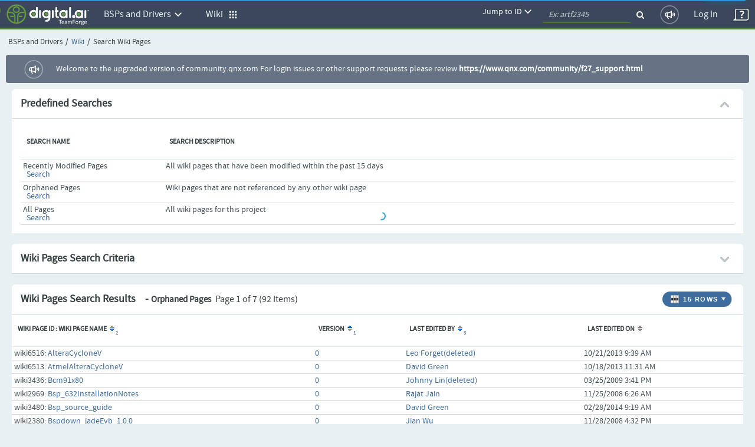

--- FILE ---
content_type: text/html;charset=UTF-8
request_url: https://community.qnx.com/sf/wiki/do/searchWikiPages/projects.bsp/wiki/DevnAsix.soDevnPcnet.soDevnSmsc9500.so?defined=orphaned&_pagesize=15
body_size: 7459
content:




































<!DOCTYPE html PUBLIC "-//W3C//DTD XHTML 1.0 Transitional//EN" "http://www.w3.org/TR/xhtml1/DTD/xhtml1-transitional.dtd">
<html xmlns="http://www.w3.org/1999/xhtml" lang="en" xml:lang="en">
<head>
  <title>TeamForge : Search Wiki Pages</title>

  <base href="/"/>

  <meta http-equiv="Content-Type" content="text/html; charset=UTF-8" />

  <link href="/css/saturn_specific.css?_=20220406104743" type="text/css" rel="stylesheet"/><link href="/css/header_footer_common.css?_=20220406104743" type="text/css" rel="stylesheet"/><link href="/css/font-awesome.min.css?_=20220406104743" type="text/css" rel="stylesheet"/><link href="/sf-images/icons/favicon.ico" rel="shortcut icon"/><link type="text/css" href="/ctf/css/all-thirdparty.css?_=20220406104743" rel="stylesheet"/><link type="text/css" href="/ctf/css/all-common.css?_=20220406104743" rel="stylesheet"/><link type="text/css" href="/ctf/css/all-sf.css?_=20220406104743" rel="stylesheet"/><link type="text/css" href="/ctf/api/main/css-customization?_=20220406104743" rel="stylesheet"/>
  <script type="text/javascript">
  var showFilterTxt = 'Show filters';
  var hideFilterTxt = 'Hide filters';
  var plusTxt = 'Plus';
  var minusTxt = 'Minus';
  var openFolderTxt = 'Open Folder';
  var closeFolderTxt = 'Closed Folder';
  var tConnectorTxt = 'T-Connector';
  var lastNodeTxt = 'L-Connector';
  var lineConnectorTxt = 'Line-Connector';
  var filterMaxCheckBoxAllowed = '10';
  var messageMaxCheckBoxSelected =
	  'Multi-selection is limited to 10 options only. ';
  
  var requestLocale = 'request.getLocale()';
  var baseHelp ='/help/teamforge220/page';
  </script>



  <meta content="width=device-width, initial-scale=1.0" name="viewport"/><script>
    var showPathDiv = '';
    var sessionTimeoutHeader = 'Your session has timed out due to inactivity';
    var sessionTimeoutNote = 'Please login to continue';
    var sessionTimeoutUsername = 'User Name';
    var sessionTimeoutPassword = 'Password';
    var sessionTimeoutLoginButton = 'Log In';
    var sessionTimeoutLoginSucess = '';
    var sessionTimeoutLoginFail = 'Invalid Login';
    var autoCompleteAction = 'on';
    var isHttpTest = false;
    var isSamlIDPEnabled = 'false';
    var isSamlLdapIDPEnabled = 'false';

  </script><script src="/sf/js/jquery/jquery.js?_=20220406104743" type="text/javascript"> </script><script src="/sf/js/jquery/plugins/browser.js?_=20220406104743" type="text/javascript"> </script><script type="text/javascript">var $j = jQuery.noConflict();</script><script src="/sf/js/sf_functions.js?_=20220406104743" type="text/javascript"> </script><script src="/sf/js/user_picker.js?_=20220406104743" type="text/javascript"> </script><script src="/sf/js/session_timeout_handler.js?_=20220406104743" type="text/javascript"> </script><script src="/sf/js/jump_to.js?_=20220406104743" type="text/javascript"> </script><script src="/sf/js/pwdPolicy.js?_=20220406104743" type="text/javascript"> </script><script src="/sf/js/bootstrap/bootstrap-tooltip.js?_=20220406104743" type="text/javascript"> </script><script src="/sf/js/bootstrap/bootstrap-dropdown-override.js?_=20220406104743" type="text/javascript"> </script><script src="/sf/js/bootstrap/bootstrap-alert.js?_=20220406104743" type="text/javascript"> </script><script src="/sf/js/bootstrap/bootstrap-modal.js?_=20220406104743" type="text/javascript"> </script><script src="/sf/js/bootstrap/bootstrap-collapse.js?_=20220406104743" type="text/javascript"> </script>
  


<script type="text/javascript" src="/sf/include/calendar/calendar.js"></script>
<script type="text/javascript" src="/sf/include/calendar/lang/calendar-en.js"></script>
<link type="text/css" rel="stylesheet" href="/sf/include/calendar/calendar-system.css"/>
<script type="text/javascript" src="/sf/js/sfcalendar.js"></script>
<script type="text/javascript" src="/sf/include/datepicker/datepicker.js"></script>
<link type="text/css" rel="stylesheet" href="/sf/include/datepicker/datepicker.css"/>

<script language="JavaScript" type="text/javascript">
  // <![CDATA[
  setJsCalendarFormat('mm/dd/y');
  // ]]>
</script>

  

<script language="JavaScript">
    // tablayout /////////////////////////////////////////////////////////////////
    //
    function selectTab(tabNum){
        // Variables for customisation:
        var colourOfInactiveTab = "#D2D2D2";
        var colourOfActiveTab = "#DFDFDF";
        var colourOfInactiveLink = "#333333";
        var colourOfActiveLink = "#333333";
        var colourOfActiveBottomBorder = "#DFDFDF";
        var colourOfInactiveBottomBorder = "1px solid #ff0000";
        // end variables
        if (document.getElementById){
            i = 0;
            while (document.getElementById('tabContent' + i) != null) {
                document.getElementById('tabContent' + i).style.display='none';
                //document.getElementById('tab' + i).style.background=colourOfInactiveTab;
                //document.getElementById('tab' + i).style.color=colourOfInactiveLink;
                i++;
            }
            document.getElementById('tabContent' + tabNum).style.display='block';
            //document.getElementById('tab' + tabNum).style.background=colourOfActiveTab;

            //document.getElementById('tab' + tabNum).style.color=colourOfActiveLink;
        }
    }

</script>
  

  <script language="JavaScript">
  // xloadmenu functions ////////////////////////////////////////////////////
  //
  function menuToggleOpen(o,framesetCall) {
    var i,l,t;
    i = o.getElementsByTagName('img')[0];
    l = o.parentNode.getElementsByTagName('div')[1];

    if (l.style.display == 'block') {
        l.style.display = 'none';
	i.src = i.src.replace('_open.','_closed.');
    } else {
	i.src = i.src.replace('_closed.','_open.');
	l.style.display = 'block';
    }
  } // menuToggleOpen

  function menuToggleClose(o,openstate,framesetCall) {
    var i,l,t;
    i = o.getElementsByTagName('img')[0];
    l = o.parentNode.getElementsByTagName('div')[1];

    if (l.style.display !='none') {
	l.style.display ='none';
	i.src = i.src.replace('_open.','_closed.');
    } else{
	l.style.display = 'block';
	i.src = i.src.replace('_closed.','_open.');
    }
  } // menuToggleClose
  </script>
  
  <!--TODO Temporary hack to run http tests. Must remove once http tests are migrated-->
 
 
  
   <script src="/ctf/js/polyfills.js?_=20220406104743" type="text/javascript">&#xa0;</script>
   <script src="/ctf/js/vendors.js?_=20220406104743" type="text/javascript">&#xa0;</script>
   <script src="/ctf/js/all-in-one-thirdparty.js?_=20220406104743" type="text/javascript">&#xa0;</script>
   <script src="/ctf/js/all-in-one.js?_=20220406104743" type="text/javascript">&#xa0;</script>
   <script src="/ctf/js/all-in-one-saturn.js?_=20220406104743" type="text/javascript">&#xa0;</script>
   <script src="/ctf/api/main/js-customization?_=20220406104743" type="text/javascript">&#xa0;</script>
  

</head>

  <body class="ctf_7_x_styles"  data-ng-app="saturn" saturn="">
  <!--TODO Temporary hack to run http tests. Must remove once http tests are migrated-->

  
  
  <div ng-bindable="" class="ctf-header-content">
    <div class="core-top-nav"></div>
    <div class="core-license-banner"></div>
  </div>
  


<!-- SourceForge expiration banner begin -->











  
  
    
    
    
    
    
  


  
    
    
    
    
      
    
  
  


  
  
    
  



  
  
    
    



<!-- SourceForge expiration banner end -->

<!-- CollabNet TeamForge content-area begin -->
<div class="contentArea ctf-page-content-area">

<!-- Breadcrumbs begin -->



<div class="crumbs-container"><table border="0" width="100%"><tr><td><div class="breadcrumb"><span class="project-title-crumb">BSPs and Drivers</span><span class="divider">/</span><a href="/sf/go/projects.bsp/wiki">Wiki</a><span class="divider">/</span>Search Wiki Pages</div></td></tr></table></div>
<!-- Breadcrumbs end -->
<!-- Custom HTML Top Messages begin -->

<!-- Custom HTML Top Messages end -->


<div ng-bindable="">
  <!-- SourceForge messages begin -->
  <div class="core-broadcast-message">&#xa0;</div>
  <!-- SourceForge messages end -->

  <div class="sessionmessages ctf-content" id="messagesDiv">
  
  
  
  </div>

  <div class="widgets-notifications ctf-content"></div>
</div>

<!-- SourceForge content begin -->
<div id="main" class="ctf-main-content">
    

<!-- START - predefined wiki searches -->


    
        
        
    
    


<table class="Container" id="predefinedSearchHeader">
  <tr class="ContainerHeader">
    <td colspan="7" style="border-right:0px;">
      <div class="AlignLeft">
          Predefined Searches
      </div>
      <div class="AlignRight">
          <img src="/sf-images/icons/arrow_expanded.png" align="absMiddle" class="PlusMinus" id="predefinedSearchToggle" alt="Expanded Section">
      </div>
    </td>
  </tr>
</table>
<table id="predefinedSearchBody" class="Container" style="border-collapse: collapse; display: table" width="100%">
  <tr>
    <td class="ContainerBody ContainerBodyWithPaddedBorder ">
      <table class="ItemListTable">
        <tr class="ItemListHeader">
          <td scope="col"><span>Search Name</span></td>
          <td scope="col"><span>Search Description</span></td>
        </tr>
        <tr class="OddRow ">
          <td class="col20">
            <div>Recently Modified Pages</div>
            &nbsp;&nbsp;<b><a href="/sf/wiki/do/searchWikiPages/projects.bsp/wiki/DevnAsix.soDevnPcnet.soDevnSmsc9500.so?defined=recent" id="predefined_recent">Search</a></b>
          </td>
          <td>All wiki pages that have been modified within the past 15 days</td>
        </tr>
        <tr class="EvenRow rowSelected">
          <td class="col20">
            <div>Orphaned Pages</div>
            &nbsp;&nbsp;<b><a href="/sf/wiki/do/searchWikiPages/projects.bsp/wiki/DevnAsix.soDevnPcnet.soDevnSmsc9500.so?defined=orphaned" id="predefined_orphaned">Search</a></b>
          </td>
          <td>Wiki pages that are not referenced by any other wiki page</td>
        </tr>
        <tr class="OddRow ">
          <td class="col20">
            <div>All Pages</div>
            &nbsp;&nbsp;<b><a href="/sf/wiki/do/searchWikiPages/projects.bsp/wiki/DevnAsix.soDevnPcnet.soDevnSmsc9500.so?defined=all" id="predefined_all">Search</a></b>
          </td>
          <td>All wiki pages for this project</td>
       </tr>
      </table>
      <br/>
    </td>
  </tr>
</table>
<br/>

<!-- END - predefined wiki searches -->

<form name="searchWikiPages" method="post" action="/sf/wiki/do/searchWikiPages/projects.bsp/wiki/DevnAsix.soDevnPcnet.soDevnSmsc9500.so" id="searchWikiPages"><input type="hidden" name="sfsubmit"/><input type="text" name="dummyField" style="display:none;" aria-label="dummyField"/>
<input type="hidden" name="_xsrftoken" value="73D003D2A40B0648194E6C1F9A4EC3DC">



  
  


<table class="Container" id="searchCriteriaContainer">
  <tr class="ContainerHeader">
    <td>
      Wiki Pages Search Criteria
      <div class="AlignRight">
          <img src="/sf-images/icons/arrow_collapsed_right.png" align="absMiddle" class="PlusMinus" id="searchCriteriaToggle" alt="Collapsed Section">
      </div>
    </td>
  </tr>
</table>
<table id="WikiPageSearchCriteria" class="Container" style="border-collapse: collapse;display: none">
  <tr>
    <td class="ContainerBodyWithPaddedBorder" style="border-top-width: 0px;border-top-style: none;">
      <table class="PaddedTable">
        
        <tr valign="middle">
          <td class="ItemDetailName" width="140"><label for="keywordQuery">Search Text:</label></td>
          <td class="ItemDetailValue">
          	<table>
          		<tr>
          			<td><input type="text" name="keywordQuery" size="35" value="" class="inputfield" id="keywordQuery"></td>
          			<td><input type="checkbox" name="allVersionsScope" value="on" class="primary-checkbox" id="allVersionsScope"> <label for="allVersionsScope" class="custom-label">Search All Versions</label></td>
          			<td><input type="checkbox" name="inAttachments" value="on" class="primary-checkbox" id="inAttachments"> <label for="inAttachments" class="custom-label">Include Attachments</label></td>
          		</tr>
          	</table>
          </td>
        </tr>
      </table>
    </td>
  </tr>

  <!-- THE MIDDLE SECTION (DATE RANGE SELECTION) -->
  <tr>
    <td class="ContainerBodyWithPaddedBorder">
      <table class="PaddedTable">

        <tr>
          <td class="ItemDetailName" width="10%"><label>Created On:</label></td>
          <td class="ItemDetailValue">
          	<table>
          		<tr>
          			<td><label for="createdStartDate">From:</label></td>
          			<td><input type="text" name="createdStartDate" size="14" value="" class="inputfield" id="createdStartDate"></td>
          			<td><img class="calendar" for="createdStartDate" src="/sf-images/icons/date_popup.png" align="absmiddle" width="16" height="16"  alt="Select Date"onclick="return calShow('createdStartDate');" /></td>
          			<td><label for="createdEndDate">To:</label></td>
          			<td><input type="text" name="createdEndDate" size="14" value="" class="inputfield" id="createdEndDate"></td>
          			<td><img class="calendar" for="createdEndDate" src="/sf-images/icons/date_popup.png" align="absmiddle" width="16" height="16"  alt="Select Date"onclick="return calShow('createdEndDate');" /></td>
          		</tr>
          	</table>
          </td>
        </tr>
        <tr>
          <td class="ItemDetailName" width="10%"><label>Last Edited:</label></td>
          <td class="ItemDetailValue">
          	<table>
          		<tr>
          			<td><label for="modifiedStartDate">From:</label></td>
          			<td><input type="text" name="modifiedStartDate" size="14" value="" class="inputfield" id="modifiedStartDate"></td>
          			<td><img class="calendar" for="modifiedStartDate" src="/sf-images/icons/date_popup.png" align="absmiddle" width="16" height="16"  alt="Select Date"onclick="return calShow('modifiedStartDate');" /></td>
          			<td><label for="modifiedEndDate">To:</label></td>
          			<td><input type="text" name="modifiedEndDate" size="14" value="" class="inputfield" id="modifiedEndDate"></td>
          			<td><img class="calendar" for="modifiedEndDate" src="/sf-images/icons/date_popup.png" align="absmiddle" width="16" height="16"  alt="Select Date"onclick="return calShow('modifiedEndDate');" /></td>
          		</tr>
          	</table>
          </td>
        </tr>
        <tr>
          <td class="ItemDetailName" valign="top"><label for="_FullName_editor">Created or Edited By:</label></td>
          <td class="ItemDetailValue" valign="top">
            <div ng-bindable="" class="core-user-picker" data-type="text" data-hybrid="true" data-form-name="searchWikiPages"
              data-element-name="editor" data-configuration="98" data-user-keys="">
            </div>
          </td>
        </tr>
        
      </table>
    </td>
  </tr>
  <tr class="ContainerFooter">
    <td>
      <div class="AlignRight">
        <div class="Button"><div class="Middle"><a href="/sf/wiki/do/viewPage/projects.bsp/wiki/DevnAsix.soDevnPcnet.soDevnSmsc9500.so">Cancel</a></div></div>

        <div class="ButtonSpace"></div>
        <div class="Button"><div class="Middle"><a id="searchWikiPages_submit" href="javascript:submitForm(document.searchWikiPages, 'submit');" id="submitSearchWikiPages">Search</a></div></div>

      </div>
    </td>
  </tr>
</table>
</form>
<br/>


  
  
  
  
  
    
  













  







<script type="text/javascript" language="JavaScript">
function openWinForId() {

    // use jquery selector instead of "form.elements[<name>]", since the latter isn't uptodate for modified DOM
    var checkboxes = jQuery("form[name=selectWikiPages]").find("input[name=_listItem]").get();

    var val;
    if (checkboxes.length == null) {
        if (checkboxes.checked) {
            val = checkboxes.value;
        }
    } else {
        for (var i = 0; i < checkboxes.length; i++) {
            if (checkboxes[i].checked) {
                val = checkboxes[i].value;
                break;
            }
        }
    }

    NewWindow('/sf/sfmain/do/listMonitoringUsers/?id=' + val, 'monusers', 600, 500, 'yes');
}
</script>












<div id="MonitorMenu_selectWikiPages" class="menu">
  <div id="selectWikiPages_monitor"><a id="selectWikiPages_Monitor" href="javascript:submitForm(document.selectWikiPages, 'Monitor');" class="menuItem">Monitor Selected</a></div>
  <div id="selectWikiPages_unmonitor"><a id="selectWikiPages_UnMonitor" href="javascript:submitForm(document.selectWikiPages, 'UnMonitor');" class="menuItem">Stop Monitoring Selected</a></div>
  <div id="selectWikiPages_who"><a href="javascript:openWinForId();" class="menuItem">Users Monitoring Selected</a></div>
  
    <div class="menuItemSep"></div>
    <a href="/sf/sfmain/do/monitor/projects.bsp/wiki/DevnAsix.soDevnPcnet.soDevnSmsc9500.so?monitorReturnTo=http%3A%2F%2Flocalhost%3A8080%2Fsf%2Fwiki%2Fdo%2FsearchWikiPages%2Fprojects.bsp%2Fwiki%2FDevnAsix.soDevnPcnet.soDevnSmsc9500.so%3Fdefined%3Dorphaned%26_pagesize%3D15" class="menuItem" id="monitor_current_folder">Monitor Current Folder</a>
    <a href="javascript:NewWindow('/sf/sfmain/do/listMonitoringUsers/projects.bsp/wiki/DevnAsix.soDevnPcnet.soDevnSmsc9500.so', 'monusers', 540, 430, 'yes');" class="menuItem">
   
     Users Monitoring Folder
     
   
   </a>
  
</div>

<script language="JavaScript">
  setMenuEntryPreference('MonitorMenu_selectWikiPages', 'selectWikiPages_monitor', 'selectWikiPages', 1, -1);
  setMenuEntryPreference('MonitorMenu_selectWikiPages', 'selectWikiPages_unmonitor', 'selectWikiPages', 1, -1);
  setMenuEntryPreference('MonitorMenu_selectWikiPages', 'selectWikiPages_who', 'selectWikiPages', 1, 1);
</script>



  <div id="configureTableMenu" class="menu"><span class="menuHeader"><strong>Items per page</strong></span><div class="menu3d">        <a id="ipp_15" class="menuItem" href="&#47;sf&#47;wiki&#47;do&#47;searchWikiPages&#47;projects&#46;bsp&#47;wiki&#47;DevnAsix&#46;soDevnPcnet&#46;soDevnSmsc9500&#46;so&#63;defined&#61;orphaned&#38;&#95;pagesize&#61;15"title="15 Rows"><img src="/sf-images/icons/check_11_by_11.gif" alt="Check" width="11" border="0" align="absmiddle"/>&nbsp;15</a>        <a id="ipp_25" class="menuItem" href="&#47;sf&#47;wiki&#47;do&#47;searchWikiPages&#47;projects&#46;bsp&#47;wiki&#47;DevnAsix&#46;soDevnPcnet&#46;soDevnSmsc9500&#46;so&#63;defined&#61;orphaned&#38;&#95;pagesize&#61;25"title="25 Rows"><img src="/sf-images/misc/pixel.gif" alt="" width="11" border="0" align="absmiddle"/>&nbsp;25</a>        <a id="ipp_50" class="menuItem" href="&#47;sf&#47;wiki&#47;do&#47;searchWikiPages&#47;projects&#46;bsp&#47;wiki&#47;DevnAsix&#46;soDevnPcnet&#46;soDevnSmsc9500&#46;so&#63;defined&#61;orphaned&#38;&#95;pagesize&#61;50"title="50 Rows"><img src="/sf-images/misc/pixel.gif" alt="" width="11" border="0" align="absmiddle"/>&nbsp;50</a>        <a id="ipp_75" class="menuItem" href="&#47;sf&#47;wiki&#47;do&#47;searchWikiPages&#47;projects&#46;bsp&#47;wiki&#47;DevnAsix&#46;soDevnPcnet&#46;soDevnSmsc9500&#46;so&#63;defined&#61;orphaned&#38;&#95;pagesize&#61;75"title="75 Rows"><img src="/sf-images/misc/pixel.gif" alt="" width="11" border="0" align="absmiddle"/>&nbsp;75</a>        <a id="ipp_100" class="menuItem" href="&#47;sf&#47;wiki&#47;do&#47;searchWikiPages&#47;projects&#46;bsp&#47;wiki&#47;DevnAsix&#46;soDevnPcnet&#46;soDevnSmsc9500&#46;so&#63;defined&#61;orphaned&#38;&#95;pagesize&#61;100"title="100 Rows"><img src="/sf-images/misc/pixel.gif" alt="" width="11" border="0" align="absmiddle"/>&nbsp;100</a>        <a id="ipp_250" class="menuItem" href="&#47;sf&#47;wiki&#47;do&#47;searchWikiPages&#47;projects&#46;bsp&#47;wiki&#47;DevnAsix&#46;soDevnPcnet&#46;soDevnSmsc9500&#46;so&#63;defined&#61;orphaned&#38;&#95;pagesize&#61;250"title="250 Rows"><img src="/sf-images/misc/pixel.gif" alt="" width="11" border="0" align="absmiddle"/>&nbsp;250</a>        <a id="ipp_500" class="menuItem" href="&#47;sf&#47;wiki&#47;do&#47;searchWikiPages&#47;projects&#46;bsp&#47;wiki&#47;DevnAsix&#46;soDevnPcnet&#46;soDevnSmsc9500&#46;so&#63;defined&#61;orphaned&#38;&#95;pagesize&#61;500"title="500 Rows"><img src="/sf-images/misc/pixel.gif" alt="" width="11" border="0" align="absmiddle"/>&nbsp;500</a>        <a id="ipp_1000" class="menuItem" href="&#47;sf&#47;wiki&#47;do&#47;searchWikiPages&#47;projects&#46;bsp&#47;wiki&#47;DevnAsix&#46;soDevnPcnet&#46;soDevnSmsc9500&#46;so&#63;defined&#61;orphaned&#38;&#95;pagesize&#61;1000"title="1000 Rows"><img src="/sf-images/misc/pixel.gif" alt="" width="11" border="0" align="absmiddle"/>&nbsp;1000</a>        <a id="ipp_2500" class="menuItem" href="&#47;sf&#47;wiki&#47;do&#47;searchWikiPages&#47;projects&#46;bsp&#47;wiki&#47;DevnAsix&#46;soDevnPcnet&#46;soDevnSmsc9500&#46;so&#63;defined&#61;orphaned&#38;&#95;pagesize&#61;2500"title="2500 Rows"><img src="/sf-images/misc/pixel.gif" alt="" width="11" border="0" align="absmiddle"/>&nbsp;2500</a></div></div>


<form action="/sf/wiki/do/selectWikiPages/projects.bsp/wiki/DevnAsix.soDevnPcnet.soDevnSmsc9500.so" name="selectWikiPages" method="POST">
<input type="hidden" name="sfsubmit" />
<input type="hidden" name="_submitterURL" value="http://localhost:8080/sf/wiki/do/searchWikiPages/projects.bsp/wiki/DevnAsix.soDevnPcnet.soDevnSmsc9500.so?defined=orphaned&amp;_pagesize=15" /><input type="text" name="dummyField" style="display:none;" aria-label="dummyField"/>
<input type="hidden" name="_xsrftoken" value="73D003D2A40B0648194E6C1F9A4EC3DC">
  <table class="Container">
    <thead><tr class="ContainerHeader"><td  colspan="6"><div class="AlignRight"><div class="FilterAppButton FirstButton last-button"  onclick="return buttonClickAndSetMenuPosition(this, 'configureTableMenu');" onkeydown="getChar({button: this, menuName: 'configureTableMenu'}, event)"  title="Configure number of rows"  id="ChooseColumns"><table class="AppButtonTable" border="0" cellpadding="0" cellspacing="0"><tr><td class="AppButtonPadding"><img src="/sf-images/icons/table/icon_Rows.png" width="16"  height="16" border="0" alt="Configure number of rows"></td><td class="AppButtonText">15 Rows</td><td class="AppButtonPaddingRight"><a href="#" id="rows-icon" title="Configure number of rows" ><img src="/sf-images/icons/table/icon_downArrow.gif" width="8" height="16" alt="Drop Down "></a></td></tr></table></div></div>
      






      <div class="header-title">
      Wiki Pages Search Results &nbsp;&nbsp;
      
          - <span class="smallTitle"> Orphaned Pages</span>
      
      <span class="ItemCount">&nbsp;Page 1 of 7&nbsp;(92 Items)</span>
      </div>
      <script> 
    function applyOrClearFilter(applyFilter) {
    var filterParam = '_filterRemove';
    if (applyFilter) {
    filterParam = '_filterApply';
    if (document.getElementById('datePatternPlaceHolder') != undefined) {
        replacePlaceHolderValue('_filter!!date', document.getElementById('datePatternPlaceHolder').value);
        }
    }
        var theForm=eval('document.' + 'selectWikiPages');
        setFormAction('selectWikiPages', '\/projects.bsp\/wiki\/DevnAsix.soDevnPcnet.soDevnSmsc9500.so') && submitForm(theForm, filterParam);
        return false;
    }

    function applySavedFilter(action) { 
        var theForm=eval('document.' + 'selectWikiPages');
        setFormAction('selectWikiPages', action) && theForm.submit();
        return false;
    }       
</script>
    </td></tr></thead>

   <tr>
    <td class="ContainerBody">
    <table class="ItemListTable" id="wikiPageList">
     <tr class="ItemListHeader">
      
     
      <td scope="col"><span>Wiki Page ID : Wiki Page Name</span><a ng-bindable="" class="widgets-parse-sort-links sort-link" target="_top"  id='_sort_wikiPageList_title' href='&#47;sf&#47;wiki&#47;do&#47;searchWikiPages&#47;projects&#46;bsp&#47;wiki&#47;DevnAsix&#46;soDevnPcnet&#46;soDevnSmsc9500&#46;so&#63;defined&#61;orphaned&#38;&#95;sortby&#61;wikiPageList&#37;5Btitle&#37;5D&#38;&#95;sorder&#61;wikiPageList&#37;5Bdesc&#37;5D&#38;defined&#61;orphaned'><sup class="sorting">2</sup><img src='/sf-images/icons/sort_down.gif'  width='8' height='9' hspace='2' border='0' alt="Sort Down" /></a></td>
      <td scope="col"><span>Version</span><a ng-bindable="" class="widgets-parse-sort-links sort-link" target="_top"  id='_sort_wikiPageList_versionNumber' href='&#47;sf&#47;wiki&#47;do&#47;searchWikiPages&#47;projects&#46;bsp&#47;wiki&#47;DevnAsix&#46;soDevnPcnet&#46;soDevnSmsc9500&#46;so&#63;defined&#61;orphaned&#38;&#95;sortby&#61;wikiPageList&#37;5BversionNumber&#37;5D&#38;&#95;sorder&#61;wikiPageList&#37;5Basc&#37;5D&#38;defined&#61;orphaned'><sup class="sorting">1</sup><img src='/sf-images/icons/sort_up.gif'  width='8' height='9' hspace='2' border='0' alt="Sort Up" /></a></td>
      <td scope="col"><span>Last Edited By</span><a ng-bindable="" class="widgets-parse-sort-links sort-link" target="_top"  id='_sort_wikiPageList_lastModifiedBy' href='&#47;sf&#47;wiki&#47;do&#47;searchWikiPages&#47;projects&#46;bsp&#47;wiki&#47;DevnAsix&#46;soDevnPcnet&#46;soDevnSmsc9500&#46;so&#63;defined&#61;orphaned&#38;&#95;sortby&#61;wikiPageList&#37;5BlastModifiedBy&#37;5D&#38;&#95;sorder&#61;wikiPageList&#37;5Bdesc&#37;5D&#38;defined&#61;orphaned'><sup class="sorting">3</sup><img src='/sf-images/icons/sort_down.gif'  width='8' height='9' hspace='2' border='0' alt="Sort Down" /></a></td>
      <td scope="col"><span>Last Edited On</span><a ng-bindable="" class="widgets-parse-sort-links sort-link" target="_top"  id='_sort_wikiPageList_dateLastModified' href='&#47;sf&#47;wiki&#47;do&#47;searchWikiPages&#47;projects&#46;bsp&#47;wiki&#47;DevnAsix&#46;soDevnPcnet&#46;soDevnSmsc9500&#46;so&#63;defined&#61;orphaned&#38;&#95;sortby&#61;wikiPageList&#37;5BdateLastModified&#37;5D&#38;&#95;sorder&#61;wikiPageList&#37;5Basc&#37;5D&#38;defined&#61;orphaned'><img src='/sf-images/icons/sort_up_down.gif'  width='8' height='9' hspace='2' border='0' alt="Sort"/></a></td>
      
      <td nowrap>&nbsp;</td>
    </tr>
    <!-- FILTER ROW -->
    
    
      
      <tr class="OddRow">
    
    
    
      <td scope="row">	
    
    wiki6516:
    <a href="/sf/go/wiki6516?nav=1">AlteraCycloneV</a>
      </td>
        <td>
          <a href="/sf/go/wiki6516?version=0">0</a>
        </td>
        <td><a href="/sf/global/do/viewUser/lforget@qnx.com">Leo Forget(deleted)</a></td>
      
        <td>10/21/2013 9:39 AM</td>
      
        
        
        <td nowrap valign="bottom" width="22">
          
            
          
          
            &nbsp;
          
        </td>
      </tr>
    
      
      <tr class="EvenRow">
    
    
    
      <td scope="row">	
    
    wiki6513:
    <a href="/sf/go/wiki6513?nav=1">AtmelAlteraCycloneV</a>
      </td>
        <td>
          <a href="/sf/go/wiki6513?version=0">0</a>
        </td>
        <td><a href="/sf/global/do/viewUser/dgreen@qnx.com">David Green</a></td>
      
        <td>10/18/2013 11:31 AM</td>
      
        
        
        <td nowrap valign="bottom" width="22">
          
            
          
          
            &nbsp;
          
        </td>
      </tr>
    
      
      <tr class="OddRow">
    
    
    
      <td scope="row">	
    
    wiki3436:
    <a href="/sf/go/wiki3436?nav=1">Bcm91x80</a>
      </td>
        <td>
          <a href="/sf/go/wiki3436?version=0">0</a>
        </td>
        <td><a href="/sf/global/do/viewUser/jlin@qnx.com">Johnny Lin(deleted)</a></td>
      
        <td>03/25/2009 3:41 PM</td>
      
        
        
        <td nowrap valign="bottom" width="22">
          
            
          
          
            &nbsp;
          
        </td>
      </tr>
    
      
      <tr class="EvenRow">
    
    
    
      <td scope="row">	
    
    wiki2969:
    <a href="/sf/go/wiki2969?nav=1">Bsp_632InstallationNotes</a>
      </td>
        <td>
          <a href="/sf/go/wiki2969?version=0">0</a>
        </td>
        <td><a href="/sf/global/do/viewUser/rajat.jain@infogain.com">Rajat Jain</a></td>
      
        <td>11/25/2008 6:26 AM</td>
      
        
        
        <td nowrap valign="bottom" width="22">
          
            
          
          
            &nbsp;
          
        </td>
      </tr>
    
      
      <tr class="OddRow">
    
    
    
      <td scope="row">	
    
    wiki3480:
    <a href="/sf/go/wiki3480?nav=1">Bsp_source_guide</a>
      </td>
        <td>
          <a href="/sf/go/wiki3480?version=0">0</a>
        </td>
        <td><a href="/sf/global/do/viewUser/dgreen@qnx.com">David Green</a></td>
      
        <td>02/28/2014 9:19 AM</td>
      
        
        
        <td nowrap valign="bottom" width="22">
          
            
          
          
            &nbsp;
          
        </td>
      </tr>
    
      
      <tr class="EvenRow">
    
    
    
      <td scope="row">	
    
    wiki2380:
    <a href="/sf/go/wiki2380?nav=1">Bspdown_jadeEvb_1.0.0</a>
      </td>
        <td>
          <a href="/sf/go/wiki2380?version=0">0</a>
        </td>
        <td><a href="/sf/global/do/viewUser/jianwu@qnx.com">Jian Wu</a></td>
      
        <td>11/28/2008 4:32 PM</td>
      
        
        
        <td nowrap valign="bottom" width="22">
          
            
          
          
            &nbsp;
          
        </td>
      </tr>
    
      
      <tr class="OddRow">
    
    
    
      <td scope="row">	
    
    wiki2786:
    <a href="/sf/go/wiki2786?nav=1">Bspdown_kontronnanoetxsp</a>
      </td>
        <td>
          <a href="/sf/go/wiki2786?version=0">0</a>
        </td>
        <td><a href="/sf/global/do/viewUser/jhuang@qnx.com">Jingping Huang(deleted)</a></td>
      
        <td>12/17/2008 11:24 AM</td>
      
        
        
        <td nowrap valign="bottom" width="22">
          
            
          
          
            &nbsp;
          
        </td>
      </tr>
    
      
      <tr class="EvenRow">
    
    
    
      <td scope="row">	
    
    wiki1823:
    <a href="/sf/go/wiki1823?nav=1">Bspdown_mpc8360mds1.0.0</a>
      </td>
        <td>
          <a href="/sf/go/wiki1823?version=0">0</a>
        </td>
        <td><a href="/sf/global/do/viewUser/fplante@blackberry.com">Frederic Plante</a></td>
      
        <td>02/08/2008 5:40 PM</td>
      
        
        
        <td nowrap valign="bottom" width="22">
          
            
          
          
            &nbsp;
          
        </td>
      </tr>
    
      
      <tr class="OddRow">
    
    
    
      <td scope="row">	
    
    wiki2284:
    <a href="/sf/go/wiki2284?nav=1">Bspdown_mpc8641D_1.0.0</a>
      </td>
        <td>
          <a href="/sf/go/wiki2284?version=0">0</a>
        </td>
        <td><a href="/sf/global/do/viewUser/ngagnon@qnx.com">Nicolas Gagnon(deleted)</a></td>
      
        <td>05/22/2008 1:48 PM</td>
      
        
        
        <td nowrap valign="bottom" width="22">
          
            
          
          
            &nbsp;
          
        </td>
      </tr>
    
      
      <tr class="EvenRow">
    
    
    
      <td scope="row">	
    
    wiki1778:
    <a href="/sf/go/wiki1778?nav=1">Bspdown_ti_DM644Xi_1.0.0</a>
      </td>
        <td>
          <a href="/sf/go/wiki1778?version=0">0</a>
        </td>
        <td><a href="/sf/global/do/viewUser/jianwu@qnx.com">Jian Wu</a></td>
      
        <td>11/27/2008 1:42 PM</td>
      
        
        
        <td nowrap valign="bottom" width="22">
          
            
          
          
            &nbsp;
          
        </td>
      </tr>
    
      
      <tr class="OddRow">
    
    
    
      <td scope="row">	
    
    wiki1772:
    <a href="/sf/go/wiki1772?nav=1">Bspdown_ti_dra44x_1.0.0</a>
      </td>
        <td>
          <a href="/sf/go/wiki1772?version=0">0</a>
        </td>
        <td><a href="/sf/global/do/viewUser/ngagnon@qnx.com">Nicolas Gagnon(deleted)</a></td>
      
        <td>12/21/2007 2:59 PM</td>
      
        
        
        <td nowrap valign="bottom" width="22">
          
            
          
          
            &nbsp;
          
        </td>
      </tr>
    
      
      <tr class="EvenRow">
    
    
    
      <td scope="row">	
    
    wiki4711:
    <a href="/sf/go/wiki4711?nav=1">Bspdown_ti_omap_3730_mistral</a>
      </td>
        <td>
          <a href="/sf/go/wiki4711?version=0">0</a>
        </td>
        <td><a href="/sf/global/do/viewUser/kzeviar@qnx.com">Kroy Zeviar(deleted)</a></td>
      
        <td>09/20/2010 7:53 AM</td>
      
        
        
        <td nowrap valign="bottom" width="22">
          
            
          
          
            &nbsp;
          
        </td>
      </tr>
    
      
      <tr class="OddRow">
    
    
    
      <td scope="row">	
    
    wiki1264:
    <a href="/sf/go/wiki1264?nav=1">Bspdown13</a>
      </td>
        <td>
          <a href="/sf/go/wiki1264?version=0">0</a>
        </td>
        <td><a href="/sf/global/do/viewUser/jhuang@qnx.com">Jingping Huang(deleted)</a></td>
      
        <td>11/19/2008 3:32 PM</td>
      
        
        
        <td nowrap valign="bottom" width="22">
          
            
          
          
            &nbsp;
          
        </td>
      </tr>
    
      
      <tr class="EvenRow">
    
    
    
      <td scope="row">	
    
    wiki1265:
    <a href="/sf/go/wiki1265?nav=1">Bspdown14</a>
      </td>
        <td>
          <a href="/sf/go/wiki1265?version=0">0</a>
        </td>
        <td><a href="/sf/global/do/viewUser/sredding@qnx.com">Simon Redding</a></td>
      
        <td>09/03/2007 5:38 PM</td>
      
        
        
        <td nowrap valign="bottom" width="22">
          
            
          
          
            &nbsp;
          
        </td>
      </tr>
    
      
      <tr class="OddRow">
    
    
    
      <td scope="row">	
    
    wiki1275:
    <a href="/sf/go/wiki1275?nav=1">Bspdown24</a>
      </td>
        <td>
          <a href="/sf/go/wiki1275?version=0">0</a>
        </td>
        <td><a href="/sf/global/do/viewUser/sredding@qnx.com">Simon Redding</a></td>
      
        <td>09/03/2007 5:50 PM</td>
      
        
        
        <td nowrap valign="bottom" width="22">
          
            
          
          
            &nbsp;
          
        </td>
      </tr>
    

    

    <tr class="ContainerFooter">
      <td colspan="6">
        <div class="AlignLeft">
          <table class="PageNavTable" cellspacing="0" cellpadding="0"><tr valign="middle"><td nowrap></td><td nowrap class="paginationtext"><strong><a target="_self" id="pageNav_page_1" href="/sf/wiki/do/searchWikiPages/projects.bsp/wiki/DevnAsix.soDevnPcnet.soDevnSmsc9500.so?defined=orphaned&&_pagenum=1">1</a></strong></td><td nowrap class="paginationtext"><a target="_self" id="pageNav_page_2" href="/sf/wiki/do/searchWikiPages/projects.bsp/wiki/DevnAsix.soDevnPcnet.soDevnSmsc9500.so?defined=orphaned&&_pagenum=2">2</a></td><td nowrap class="paginationtext"><a target="_self" id="pageNav_page_3" href="/sf/wiki/do/searchWikiPages/projects.bsp/wiki/DevnAsix.soDevnPcnet.soDevnSmsc9500.so?defined=orphaned&&_pagenum=3">3</a></td><td nowrap class="paginationtext"><a target="_self" id="pageNav_page_4" href="/sf/wiki/do/searchWikiPages/projects.bsp/wiki/DevnAsix.soDevnPcnet.soDevnSmsc9500.so?defined=orphaned&&_pagenum=4">4</a></td><td nowrap class="paginationtext"><a target="_self" id="pageNav_page_5" href="/sf/wiki/do/searchWikiPages/projects.bsp/wiki/DevnAsix.soDevnPcnet.soDevnSmsc9500.so?defined=orphaned&&_pagenum=5">5</a></td><td nowrap class="paginationtext"><a target="_self" id="pageNav_page_6" href="/sf/wiki/do/searchWikiPages/projects.bsp/wiki/DevnAsix.soDevnPcnet.soDevnSmsc9500.so?defined=orphaned&&_pagenum=6">6</a></td><td nowrap class="paginationtext"><a target="_self" id="pageNav_page_7" href="/sf/wiki/do/searchWikiPages/projects.bsp/wiki/DevnAsix.soDevnPcnet.soDevnSmsc9500.so?defined=orphaned&&_pagenum=7">7</a></td><td nowrap><a target="_self" id="pageNav_right" href="/sf/wiki/do/searchWikiPages/projects.bsp/wiki/DevnAsix.soDevnPcnet.soDevnSmsc9500.so?defined=orphaned&&_pagenum=2"><img src="/sf-images/pngs/pagination_right_active.png" class="margin-left-space" width="6" alt="Next" height="10" border="0"/></a></td></tr></table>
        </div>
        <div class="AlignRight">
          <div class="ButtonSpace"></div>
          
          <div class="ButtonSpace"></div>
          
        </div>
      </td>
     </tr>
    </table>
   </td>
  </tr>
 </table>
</form>


<br />
<div class="AlignRight">
  <div class="Button"><div class="Middle btn btn-secondary"><a href="/sf/wiki/do/viewPage/projects.bsp/wiki/DevnAsix.soDevnPcnet.soDevnSmsc9500.so" id="searchWiki_return">Return</a></div></div>

</div>

</div>

<!-- SourceForge content end -->
<!-- Custom HTML Bottom Messages begin -->

<!-- Custom HTML Bottom Messages begin -->

<div id="footer" class="footer ctf-content">
  </div>
</div>
<!-- SourceForge content-area end -->


<div id="PageLoaded" style="display: none;"></div>


<input type="hidden" id="objectKeyValue"/>
</body>

<div id="sessionTimeoutContainer">&#xa0;</div>
</html>


<script type="text/javascript">
//Use jQuery via $j(...) to avoid conflicts
var $j = jQuery.noConflict();
//anywhere you click on the search criteria header (not just the image), should toggle the display
$j("#searchCriteriaContainer tr").bind("click", function(e) {
var image = document.getElementById("searchCriteriaToggle");
if (image != null) {
 toggleDisplay(image, 'WikiPageSearchCriteria','searchCriteriaContainer');
 return false;
}
});

//When search gives no results add curve to criteria header table
addBottomCurve('searchCriteriaContainer','WikiPageSearchCriteria');

//anywhere you click on the predefined search header (not just the image), should toggle the display
$j("#predefinedSearchHeader tr").bind("click", function(e) {
var image = document.getElementById("predefinedSearchToggle");
if (image != null) {
 toggleDisplay(image, 'predefinedSearchBody','predefinedSearchHeader');
 return false;
}
});

//When search gives no results add curve to criteria header table
addBottomCurve('predefinedSearchHeader','predefinedSearchBody');

//pointing hand onHover over the bars
$j("#searchCriteriaContainer tr").hover(function() {
var image = document.getElementById("searchCriteriaToggle");
if (image != null) {
$j(this).css({cursor:"pointer"});
}}, function() {
var image = document.getElementById("searchCriteriaToggle");
if (image != null) {
$j(this).css({cursor:"default"});
}}); 

//pointing hand onHover over the bars
$j("#predefinedSearchHeader tr").hover(function() {
var image = document.getElementById("predefinedSearchToggle");
if (image != null) {
$j(this).css({cursor:"pointer"});
}}, function() {
var image = document.getElementById("predefinedSearchToggle");
if (image != null) {
$j(this).css({cursor:"default"});
}});
</script>
